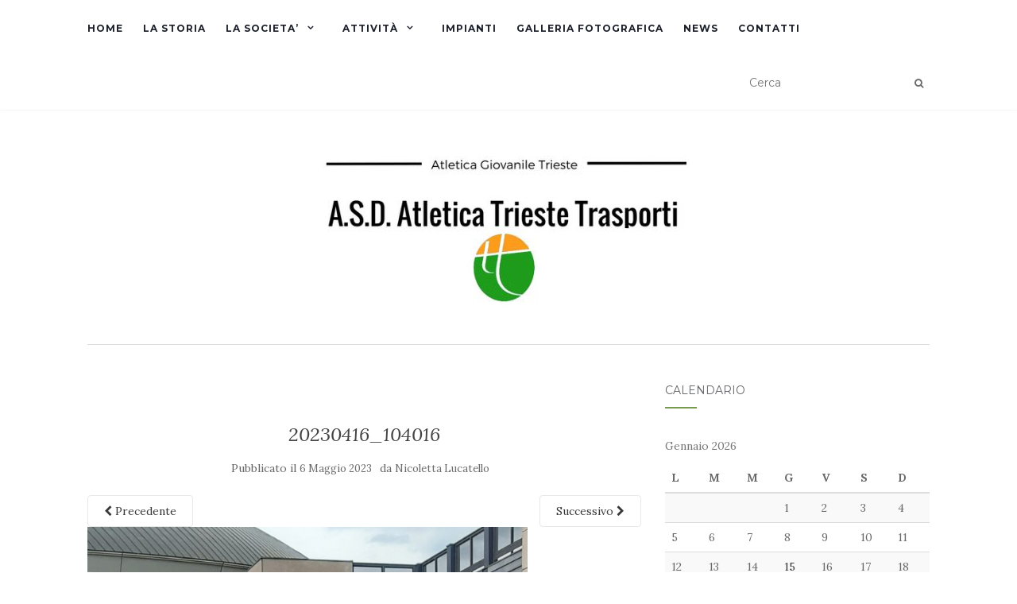

--- FILE ---
content_type: text/html; charset=UTF-8
request_url: http://www.atleticatriestetrasporti.it/galleria-fotografica/20230416_104016-2/
body_size: 11904
content:
<!doctype html>
	<!--[if !IE]>
	<html class="no-js non-ie" lang="it-IT"> <![endif]-->
	<!--[if IE 7 ]>
	<html class="no-js ie7" lang="it-IT"> <![endif]-->
	<!--[if IE 8 ]>
	<html class="no-js ie8" lang="it-IT"> <![endif]-->
	<!--[if IE 9 ]>
	<html class="no-js ie9" lang="it-IT"> <![endif]-->
	<!--[if gt IE 9]><!-->
<html class="no-js" lang="it-IT"> <!--<![endif]-->
<head>
<meta charset="UTF-8">
<meta name="viewport" content="width=device-width, initial-scale=1">
<link rel="profile" href="http://gmpg.org/xfn/11">
<link rel="pingback" href="http://www.atleticatriestetrasporti.it/xmlrpc.php">

<meta name='robots' content='index, follow, max-image-preview:large, max-snippet:-1, max-video-preview:-1' />

	<!-- This site is optimized with the Yoast SEO plugin v26.6 - https://yoast.com/wordpress/plugins/seo/ -->
	<title>20230416_104016 - A.S.D. Atletica Trieste Trasporti</title>
	<link rel="canonical" href="http://www.atleticatriestetrasporti.it/galleria-fotografica/20230416_104016-2/" />
	<meta property="og:locale" content="it_IT" />
	<meta property="og:type" content="article" />
	<meta property="og:title" content="20230416_104016 - A.S.D. Atletica Trieste Trasporti" />
	<meta property="og:url" content="http://www.atleticatriestetrasporti.it/galleria-fotografica/20230416_104016-2/" />
	<meta property="og:site_name" content="A.S.D. Atletica Trieste Trasporti" />
	<meta property="og:image" content="http://www.atleticatriestetrasporti.it/galleria-fotografica/20230416_104016-2" />
	<meta property="og:image:width" content="1182" />
	<meta property="og:image:height" content="2560" />
	<meta property="og:image:type" content="image/jpeg" />
	<meta name="twitter:card" content="summary_large_image" />
	<script type="application/ld+json" class="yoast-schema-graph">{"@context":"https://schema.org","@graph":[{"@type":"WebPage","@id":"http://www.atleticatriestetrasporti.it/galleria-fotografica/20230416_104016-2/","url":"http://www.atleticatriestetrasporti.it/galleria-fotografica/20230416_104016-2/","name":"20230416_104016 - A.S.D. Atletica Trieste Trasporti","isPartOf":{"@id":"http://www.atleticatriestetrasporti.it/#website"},"primaryImageOfPage":{"@id":"http://www.atleticatriestetrasporti.it/galleria-fotografica/20230416_104016-2/#primaryimage"},"image":{"@id":"http://www.atleticatriestetrasporti.it/galleria-fotografica/20230416_104016-2/#primaryimage"},"thumbnailUrl":"http://www.atleticatriestetrasporti.it/wp-content/uploads/2023/05/20230416_104016-1-scaled.jpg","datePublished":"2023-05-06T20:57:10+00:00","breadcrumb":{"@id":"http://www.atleticatriestetrasporti.it/galleria-fotografica/20230416_104016-2/#breadcrumb"},"inLanguage":"it-IT","potentialAction":[{"@type":"ReadAction","target":["http://www.atleticatriestetrasporti.it/galleria-fotografica/20230416_104016-2/"]}]},{"@type":"ImageObject","inLanguage":"it-IT","@id":"http://www.atleticatriestetrasporti.it/galleria-fotografica/20230416_104016-2/#primaryimage","url":"http://www.atleticatriestetrasporti.it/wp-content/uploads/2023/05/20230416_104016-1-scaled.jpg","contentUrl":"http://www.atleticatriestetrasporti.it/wp-content/uploads/2023/05/20230416_104016-1-scaled.jpg","width":1182,"height":2560},{"@type":"BreadcrumbList","@id":"http://www.atleticatriestetrasporti.it/galleria-fotografica/20230416_104016-2/#breadcrumb","itemListElement":[{"@type":"ListItem","position":1,"name":"Home","item":"http://www.atleticatriestetrasporti.it/"},{"@type":"ListItem","position":2,"name":"Galleria Fotografica","item":"https://www.atleticatriestetrasporti.it/galleria-fotografica/"},{"@type":"ListItem","position":3,"name":"20230416_104016"}]},{"@type":"WebSite","@id":"http://www.atleticatriestetrasporti.it/#website","url":"http://www.atleticatriestetrasporti.it/","name":"A.S.D. Atletica Trieste Trasporti","description":"Atletica Giovanile Trieste","publisher":{"@id":"http://www.atleticatriestetrasporti.it/#organization"},"potentialAction":[{"@type":"SearchAction","target":{"@type":"EntryPoint","urlTemplate":"http://www.atleticatriestetrasporti.it/?s={search_term_string}"},"query-input":{"@type":"PropertyValueSpecification","valueRequired":true,"valueName":"search_term_string"}}],"inLanguage":"it-IT"},{"@type":"Organization","@id":"http://www.atleticatriestetrasporti.it/#organization","name":"Atletica Trieste Trasporti","url":"http://www.atleticatriestetrasporti.it/","logo":{"@type":"ImageObject","inLanguage":"it-IT","@id":"http://www.atleticatriestetrasporti.it/#/schema/logo/image/","url":"http://www.atleticatriestetrasporti.it/wp-content/uploads/2017/08/cropped-logo8-1.jpg","contentUrl":"http://www.atleticatriestetrasporti.it/wp-content/uploads/2017/08/cropped-logo8-1.jpg","width":504,"height":200,"caption":"Atletica Trieste Trasporti"},"image":{"@id":"http://www.atleticatriestetrasporti.it/#/schema/logo/image/"}}]}</script>
	<!-- / Yoast SEO plugin. -->


<link rel='dns-prefetch' href='//cdn.jsdelivr.net' />
<link rel='dns-prefetch' href='//fonts.googleapis.com' />
<link rel="alternate" type="application/rss+xml" title="A.S.D. Atletica Trieste Trasporti &raquo; Feed" href="http://www.atleticatriestetrasporti.it/feed/" />
<link rel="alternate" type="application/rss+xml" title="A.S.D. Atletica Trieste Trasporti &raquo; Feed dei commenti" href="http://www.atleticatriestetrasporti.it/comments/feed/" />
<link rel="alternate" type="application/rss+xml" title="A.S.D. Atletica Trieste Trasporti &raquo; 20230416_104016 Feed dei commenti" href="http://www.atleticatriestetrasporti.it/galleria-fotografica/20230416_104016-2/feed/" />
<link rel="alternate" title="oEmbed (JSON)" type="application/json+oembed" href="http://www.atleticatriestetrasporti.it/wp-json/oembed/1.0/embed?url=http%3A%2F%2Fwww.atleticatriestetrasporti.it%2Fgalleria-fotografica%2F20230416_104016-2%2F" />
<link rel="alternate" title="oEmbed (XML)" type="text/xml+oembed" href="http://www.atleticatriestetrasporti.it/wp-json/oembed/1.0/embed?url=http%3A%2F%2Fwww.atleticatriestetrasporti.it%2Fgalleria-fotografica%2F20230416_104016-2%2F&#038;format=xml" />
<style id='wp-img-auto-sizes-contain-inline-css' type='text/css'>
img:is([sizes=auto i],[sizes^="auto," i]){contain-intrinsic-size:3000px 1500px}
/*# sourceURL=wp-img-auto-sizes-contain-inline-css */
</style>
<style id='wp-emoji-styles-inline-css' type='text/css'>

	img.wp-smiley, img.emoji {
		display: inline !important;
		border: none !important;
		box-shadow: none !important;
		height: 1em !important;
		width: 1em !important;
		margin: 0 0.07em !important;
		vertical-align: -0.1em !important;
		background: none !important;
		padding: 0 !important;
	}
/*# sourceURL=wp-emoji-styles-inline-css */
</style>
<style id='wp-block-library-inline-css' type='text/css'>
:root{--wp-block-synced-color:#7a00df;--wp-block-synced-color--rgb:122,0,223;--wp-bound-block-color:var(--wp-block-synced-color);--wp-editor-canvas-background:#ddd;--wp-admin-theme-color:#007cba;--wp-admin-theme-color--rgb:0,124,186;--wp-admin-theme-color-darker-10:#006ba1;--wp-admin-theme-color-darker-10--rgb:0,107,160.5;--wp-admin-theme-color-darker-20:#005a87;--wp-admin-theme-color-darker-20--rgb:0,90,135;--wp-admin-border-width-focus:2px}@media (min-resolution:192dpi){:root{--wp-admin-border-width-focus:1.5px}}.wp-element-button{cursor:pointer}:root .has-very-light-gray-background-color{background-color:#eee}:root .has-very-dark-gray-background-color{background-color:#313131}:root .has-very-light-gray-color{color:#eee}:root .has-very-dark-gray-color{color:#313131}:root .has-vivid-green-cyan-to-vivid-cyan-blue-gradient-background{background:linear-gradient(135deg,#00d084,#0693e3)}:root .has-purple-crush-gradient-background{background:linear-gradient(135deg,#34e2e4,#4721fb 50%,#ab1dfe)}:root .has-hazy-dawn-gradient-background{background:linear-gradient(135deg,#faaca8,#dad0ec)}:root .has-subdued-olive-gradient-background{background:linear-gradient(135deg,#fafae1,#67a671)}:root .has-atomic-cream-gradient-background{background:linear-gradient(135deg,#fdd79a,#004a59)}:root .has-nightshade-gradient-background{background:linear-gradient(135deg,#330968,#31cdcf)}:root .has-midnight-gradient-background{background:linear-gradient(135deg,#020381,#2874fc)}:root{--wp--preset--font-size--normal:16px;--wp--preset--font-size--huge:42px}.has-regular-font-size{font-size:1em}.has-larger-font-size{font-size:2.625em}.has-normal-font-size{font-size:var(--wp--preset--font-size--normal)}.has-huge-font-size{font-size:var(--wp--preset--font-size--huge)}.has-text-align-center{text-align:center}.has-text-align-left{text-align:left}.has-text-align-right{text-align:right}.has-fit-text{white-space:nowrap!important}#end-resizable-editor-section{display:none}.aligncenter{clear:both}.items-justified-left{justify-content:flex-start}.items-justified-center{justify-content:center}.items-justified-right{justify-content:flex-end}.items-justified-space-between{justify-content:space-between}.screen-reader-text{border:0;clip-path:inset(50%);height:1px;margin:-1px;overflow:hidden;padding:0;position:absolute;width:1px;word-wrap:normal!important}.screen-reader-text:focus{background-color:#ddd;clip-path:none;color:#444;display:block;font-size:1em;height:auto;left:5px;line-height:normal;padding:15px 23px 14px;text-decoration:none;top:5px;width:auto;z-index:100000}html :where(.has-border-color){border-style:solid}html :where([style*=border-top-color]){border-top-style:solid}html :where([style*=border-right-color]){border-right-style:solid}html :where([style*=border-bottom-color]){border-bottom-style:solid}html :where([style*=border-left-color]){border-left-style:solid}html :where([style*=border-width]){border-style:solid}html :where([style*=border-top-width]){border-top-style:solid}html :where([style*=border-right-width]){border-right-style:solid}html :where([style*=border-bottom-width]){border-bottom-style:solid}html :where([style*=border-left-width]){border-left-style:solid}html :where(img[class*=wp-image-]){height:auto;max-width:100%}:where(figure){margin:0 0 1em}html :where(.is-position-sticky){--wp-admin--admin-bar--position-offset:var(--wp-admin--admin-bar--height,0px)}@media screen and (max-width:600px){html :where(.is-position-sticky){--wp-admin--admin-bar--position-offset:0px}}

/*# sourceURL=wp-block-library-inline-css */
</style><style id='global-styles-inline-css' type='text/css'>
:root{--wp--preset--aspect-ratio--square: 1;--wp--preset--aspect-ratio--4-3: 4/3;--wp--preset--aspect-ratio--3-4: 3/4;--wp--preset--aspect-ratio--3-2: 3/2;--wp--preset--aspect-ratio--2-3: 2/3;--wp--preset--aspect-ratio--16-9: 16/9;--wp--preset--aspect-ratio--9-16: 9/16;--wp--preset--color--black: #000000;--wp--preset--color--cyan-bluish-gray: #abb8c3;--wp--preset--color--white: #ffffff;--wp--preset--color--pale-pink: #f78da7;--wp--preset--color--vivid-red: #cf2e2e;--wp--preset--color--luminous-vivid-orange: #ff6900;--wp--preset--color--luminous-vivid-amber: #fcb900;--wp--preset--color--light-green-cyan: #7bdcb5;--wp--preset--color--vivid-green-cyan: #00d084;--wp--preset--color--pale-cyan-blue: #8ed1fc;--wp--preset--color--vivid-cyan-blue: #0693e3;--wp--preset--color--vivid-purple: #9b51e0;--wp--preset--gradient--vivid-cyan-blue-to-vivid-purple: linear-gradient(135deg,rgb(6,147,227) 0%,rgb(155,81,224) 100%);--wp--preset--gradient--light-green-cyan-to-vivid-green-cyan: linear-gradient(135deg,rgb(122,220,180) 0%,rgb(0,208,130) 100%);--wp--preset--gradient--luminous-vivid-amber-to-luminous-vivid-orange: linear-gradient(135deg,rgb(252,185,0) 0%,rgb(255,105,0) 100%);--wp--preset--gradient--luminous-vivid-orange-to-vivid-red: linear-gradient(135deg,rgb(255,105,0) 0%,rgb(207,46,46) 100%);--wp--preset--gradient--very-light-gray-to-cyan-bluish-gray: linear-gradient(135deg,rgb(238,238,238) 0%,rgb(169,184,195) 100%);--wp--preset--gradient--cool-to-warm-spectrum: linear-gradient(135deg,rgb(74,234,220) 0%,rgb(151,120,209) 20%,rgb(207,42,186) 40%,rgb(238,44,130) 60%,rgb(251,105,98) 80%,rgb(254,248,76) 100%);--wp--preset--gradient--blush-light-purple: linear-gradient(135deg,rgb(255,206,236) 0%,rgb(152,150,240) 100%);--wp--preset--gradient--blush-bordeaux: linear-gradient(135deg,rgb(254,205,165) 0%,rgb(254,45,45) 50%,rgb(107,0,62) 100%);--wp--preset--gradient--luminous-dusk: linear-gradient(135deg,rgb(255,203,112) 0%,rgb(199,81,192) 50%,rgb(65,88,208) 100%);--wp--preset--gradient--pale-ocean: linear-gradient(135deg,rgb(255,245,203) 0%,rgb(182,227,212) 50%,rgb(51,167,181) 100%);--wp--preset--gradient--electric-grass: linear-gradient(135deg,rgb(202,248,128) 0%,rgb(113,206,126) 100%);--wp--preset--gradient--midnight: linear-gradient(135deg,rgb(2,3,129) 0%,rgb(40,116,252) 100%);--wp--preset--font-size--small: 13px;--wp--preset--font-size--medium: 20px;--wp--preset--font-size--large: 36px;--wp--preset--font-size--x-large: 42px;--wp--preset--spacing--20: 0.44rem;--wp--preset--spacing--30: 0.67rem;--wp--preset--spacing--40: 1rem;--wp--preset--spacing--50: 1.5rem;--wp--preset--spacing--60: 2.25rem;--wp--preset--spacing--70: 3.38rem;--wp--preset--spacing--80: 5.06rem;--wp--preset--shadow--natural: 6px 6px 9px rgba(0, 0, 0, 0.2);--wp--preset--shadow--deep: 12px 12px 50px rgba(0, 0, 0, 0.4);--wp--preset--shadow--sharp: 6px 6px 0px rgba(0, 0, 0, 0.2);--wp--preset--shadow--outlined: 6px 6px 0px -3px rgb(255, 255, 255), 6px 6px rgb(0, 0, 0);--wp--preset--shadow--crisp: 6px 6px 0px rgb(0, 0, 0);}:where(.is-layout-flex){gap: 0.5em;}:where(.is-layout-grid){gap: 0.5em;}body .is-layout-flex{display: flex;}.is-layout-flex{flex-wrap: wrap;align-items: center;}.is-layout-flex > :is(*, div){margin: 0;}body .is-layout-grid{display: grid;}.is-layout-grid > :is(*, div){margin: 0;}:where(.wp-block-columns.is-layout-flex){gap: 2em;}:where(.wp-block-columns.is-layout-grid){gap: 2em;}:where(.wp-block-post-template.is-layout-flex){gap: 1.25em;}:where(.wp-block-post-template.is-layout-grid){gap: 1.25em;}.has-black-color{color: var(--wp--preset--color--black) !important;}.has-cyan-bluish-gray-color{color: var(--wp--preset--color--cyan-bluish-gray) !important;}.has-white-color{color: var(--wp--preset--color--white) !important;}.has-pale-pink-color{color: var(--wp--preset--color--pale-pink) !important;}.has-vivid-red-color{color: var(--wp--preset--color--vivid-red) !important;}.has-luminous-vivid-orange-color{color: var(--wp--preset--color--luminous-vivid-orange) !important;}.has-luminous-vivid-amber-color{color: var(--wp--preset--color--luminous-vivid-amber) !important;}.has-light-green-cyan-color{color: var(--wp--preset--color--light-green-cyan) !important;}.has-vivid-green-cyan-color{color: var(--wp--preset--color--vivid-green-cyan) !important;}.has-pale-cyan-blue-color{color: var(--wp--preset--color--pale-cyan-blue) !important;}.has-vivid-cyan-blue-color{color: var(--wp--preset--color--vivid-cyan-blue) !important;}.has-vivid-purple-color{color: var(--wp--preset--color--vivid-purple) !important;}.has-black-background-color{background-color: var(--wp--preset--color--black) !important;}.has-cyan-bluish-gray-background-color{background-color: var(--wp--preset--color--cyan-bluish-gray) !important;}.has-white-background-color{background-color: var(--wp--preset--color--white) !important;}.has-pale-pink-background-color{background-color: var(--wp--preset--color--pale-pink) !important;}.has-vivid-red-background-color{background-color: var(--wp--preset--color--vivid-red) !important;}.has-luminous-vivid-orange-background-color{background-color: var(--wp--preset--color--luminous-vivid-orange) !important;}.has-luminous-vivid-amber-background-color{background-color: var(--wp--preset--color--luminous-vivid-amber) !important;}.has-light-green-cyan-background-color{background-color: var(--wp--preset--color--light-green-cyan) !important;}.has-vivid-green-cyan-background-color{background-color: var(--wp--preset--color--vivid-green-cyan) !important;}.has-pale-cyan-blue-background-color{background-color: var(--wp--preset--color--pale-cyan-blue) !important;}.has-vivid-cyan-blue-background-color{background-color: var(--wp--preset--color--vivid-cyan-blue) !important;}.has-vivid-purple-background-color{background-color: var(--wp--preset--color--vivid-purple) !important;}.has-black-border-color{border-color: var(--wp--preset--color--black) !important;}.has-cyan-bluish-gray-border-color{border-color: var(--wp--preset--color--cyan-bluish-gray) !important;}.has-white-border-color{border-color: var(--wp--preset--color--white) !important;}.has-pale-pink-border-color{border-color: var(--wp--preset--color--pale-pink) !important;}.has-vivid-red-border-color{border-color: var(--wp--preset--color--vivid-red) !important;}.has-luminous-vivid-orange-border-color{border-color: var(--wp--preset--color--luminous-vivid-orange) !important;}.has-luminous-vivid-amber-border-color{border-color: var(--wp--preset--color--luminous-vivid-amber) !important;}.has-light-green-cyan-border-color{border-color: var(--wp--preset--color--light-green-cyan) !important;}.has-vivid-green-cyan-border-color{border-color: var(--wp--preset--color--vivid-green-cyan) !important;}.has-pale-cyan-blue-border-color{border-color: var(--wp--preset--color--pale-cyan-blue) !important;}.has-vivid-cyan-blue-border-color{border-color: var(--wp--preset--color--vivid-cyan-blue) !important;}.has-vivid-purple-border-color{border-color: var(--wp--preset--color--vivid-purple) !important;}.has-vivid-cyan-blue-to-vivid-purple-gradient-background{background: var(--wp--preset--gradient--vivid-cyan-blue-to-vivid-purple) !important;}.has-light-green-cyan-to-vivid-green-cyan-gradient-background{background: var(--wp--preset--gradient--light-green-cyan-to-vivid-green-cyan) !important;}.has-luminous-vivid-amber-to-luminous-vivid-orange-gradient-background{background: var(--wp--preset--gradient--luminous-vivid-amber-to-luminous-vivid-orange) !important;}.has-luminous-vivid-orange-to-vivid-red-gradient-background{background: var(--wp--preset--gradient--luminous-vivid-orange-to-vivid-red) !important;}.has-very-light-gray-to-cyan-bluish-gray-gradient-background{background: var(--wp--preset--gradient--very-light-gray-to-cyan-bluish-gray) !important;}.has-cool-to-warm-spectrum-gradient-background{background: var(--wp--preset--gradient--cool-to-warm-spectrum) !important;}.has-blush-light-purple-gradient-background{background: var(--wp--preset--gradient--blush-light-purple) !important;}.has-blush-bordeaux-gradient-background{background: var(--wp--preset--gradient--blush-bordeaux) !important;}.has-luminous-dusk-gradient-background{background: var(--wp--preset--gradient--luminous-dusk) !important;}.has-pale-ocean-gradient-background{background: var(--wp--preset--gradient--pale-ocean) !important;}.has-electric-grass-gradient-background{background: var(--wp--preset--gradient--electric-grass) !important;}.has-midnight-gradient-background{background: var(--wp--preset--gradient--midnight) !important;}.has-small-font-size{font-size: var(--wp--preset--font-size--small) !important;}.has-medium-font-size{font-size: var(--wp--preset--font-size--medium) !important;}.has-large-font-size{font-size: var(--wp--preset--font-size--large) !important;}.has-x-large-font-size{font-size: var(--wp--preset--font-size--x-large) !important;}
/*# sourceURL=global-styles-inline-css */
</style>

<style id='classic-theme-styles-inline-css' type='text/css'>
/*! This file is auto-generated */
.wp-block-button__link{color:#fff;background-color:#32373c;border-radius:9999px;box-shadow:none;text-decoration:none;padding:calc(.667em + 2px) calc(1.333em + 2px);font-size:1.125em}.wp-block-file__button{background:#32373c;color:#fff;text-decoration:none}
/*# sourceURL=/wp-includes/css/classic-themes.min.css */
</style>
<link rel='stylesheet' id='activello-bootstrap-css' href='http://www.atleticatriestetrasporti.it/wp-content/themes/activello/assets/css/bootstrap.min.css?ver=6.9' type='text/css' media='all' />
<link rel='stylesheet' id='activello-icons-css' href='http://www.atleticatriestetrasporti.it/wp-content/themes/activello/assets/css/font-awesome.min.css?ver=6.9' type='text/css' media='all' />
<link rel='stylesheet' id='activello-fonts-css' href='//fonts.googleapis.com/css?family=Lora%3A400%2C400italic%2C700%2C700italic%7CMontserrat%3A400%2C700%7CMaven+Pro%3A400%2C700&#038;ver=6.9' type='text/css' media='all' />
<link rel='stylesheet' id='activello-style-css' href='http://www.atleticatriestetrasporti.it/wp-content/themes/activello/style.css?ver=6.9' type='text/css' media='all' />
<script type="text/javascript" src="http://www.atleticatriestetrasporti.it/wp-includes/js/jquery/jquery.min.js?ver=3.7.1" id="jquery-core-js"></script>
<script type="text/javascript" src="http://www.atleticatriestetrasporti.it/wp-includes/js/jquery/jquery-migrate.min.js?ver=3.4.1" id="jquery-migrate-js"></script>
<script type="text/javascript" src="http://www.atleticatriestetrasporti.it/wp-content/themes/activello/assets/js/vendor/modernizr.min.js?ver=6.9" id="activello-modernizr-js"></script>
<script type="text/javascript" src="http://www.atleticatriestetrasporti.it/wp-content/themes/activello/assets/js/vendor/bootstrap.min.js?ver=6.9" id="activello-bootstrapjs-js"></script>
<script type="text/javascript" src="http://www.atleticatriestetrasporti.it/wp-content/themes/activello/assets/js/functions.min.js?ver=6.9" id="activello-functions-js"></script>
<link rel="https://api.w.org/" href="http://www.atleticatriestetrasporti.it/wp-json/" /><link rel="alternate" title="JSON" type="application/json" href="http://www.atleticatriestetrasporti.it/wp-json/wp/v2/media/890" /><link rel="EditURI" type="application/rsd+xml" title="RSD" href="http://www.atleticatriestetrasporti.it/xmlrpc.php?rsd" />
<meta name="generator" content="WordPress 6.9" />
<link rel='shortlink' href='http://www.atleticatriestetrasporti.it/?p=890' />
<!-- Analytics by WP Statistics - https://wp-statistics.com -->
<style type="text/css">a:hover, a:focus, article.post .post-categories a:hover, article.post .post-categories a:focus, .entry-title a:hover, .entry-title a:focus, .entry-meta a:hover, .entry-meta a:focus, .entry-footer a:hover, .entry-footer a:focus, .read-more a:hover, .read-more a:focus, .social-icons a:hover, .social-icons a:focus, .flex-caption .post-categories a:hover, .flex-caption .post-categories a:focus, .flex-caption .read-more a:hover, .flex-caption .read-more a:focus, .flex-caption h2:hover, .flex-caption h2:focus-within, .comment-meta.commentmetadata a:hover, .comment-meta.commentmetadata a:focus, .post-inner-content .cat-item a:hover, .post-inner-content .cat-item a:focus, .navbar-default .navbar-nav > .active > a, .navbar-default .navbar-nav > .active > a:hover, .navbar-default .navbar-nav > .active > a:focus, .navbar-default .navbar-nav > li > a:hover, .navbar-default .navbar-nav > li > a:focus, .navbar-default .navbar-nav > .open > a, .navbar-default .navbar-nav > .open > a:hover, blockquote:before, .navbar-default .navbar-nav > .open > a:focus, .cat-title a, .single .entry-content a, .site-info a:hover, .site-info a:focus {color:#769b4f}article.post .post-categories:after, .post-inner-content .cat-item:after, #secondary .widget-title:after, .dropdown-menu>.active>a, .dropdown-menu>.active>a:hover, .dropdown-menu>.active>a:focus {background:#769b4f}.label-default[href]:hover, .label-default[href]:focus, .btn-default:hover, .btn-default:focus, .btn-default:active, .btn-default.active, #image-navigation .nav-previous a:hover, #image-navigation .nav-previous a:focus, #image-navigation .nav-next a:hover, #image-navigation .nav-next a:focus, .woocommerce #respond input#submit:hover, .woocommerce #respond input#submit:focus, .woocommerce a.button:hover, .woocommerce a.button:focus, .woocommerce button.button:hover, .woocommerce button.button:focus, .woocommerce input.button:hover, .woocommerce input.button:focus, .woocommerce #respond input#submit.alt:hover, .woocommerce #respond input#submit.alt:focus, .woocommerce a.button.alt:hover, .woocommerce a.button.alt:focus, .woocommerce button.button.alt:hover, .woocommerce button.button.alt:focus, .woocommerce input.button.alt:hover, .woocommerce input.button.alt:focus, .input-group-btn:last-child>.btn:hover, .input-group-btn:last-child>.btn:focus, .scroll-to-top:hover, .scroll-to-top:focus, button, html input[type=button]:hover, html input[type=button]:focus, input[type=reset]:hover, input[type=reset]:focus, .comment-list li .comment-body:after, .page-links a:hover span, .page-links a:focus span, .page-links span, input[type=submit]:hover, input[type=submit]:focus, .comment-form #submit:hover, .comment-form #submit:focus, .tagcloud a:hover, .tagcloud a:focus, .single .entry-content a:hover, .single .entry-content a:focus, .navbar-default .navbar-nav .open .dropdown-menu > li > a:hover, .dropdown-menu> li> a:hover, .dropdown-menu> li> a:focus, .navbar-default .navbar-nav .open .dropdown-menu > li > a:focus {background-color:#769b4f; }input[type="text"]:focus, input[type="email"]:focus, input[type="tel"]:focus, input[type="url"]:focus, input[type="password"]:focus, input[type="search"]:focus, textarea:focus { outline-color: #769b4f; }#social a:hover, #social a:focus, .header-search-icon:hover, .header-search-icon:focus  { color:#769b4f}</style>	<style type="text/css">
		#social li{
			display: inline-block;
		}
		#social li,
		#social ul {
			border: 0!important;
			list-style: none;
			padding-left: 0;
			text-align: center;
		}
		#social li a[href*="twitter.com"] .fa:before,
		.fa-twitter:before {
			content: "\f099"
		}
		#social li a[href*="facebook.com"] .fa:before,
		.fa-facebook-f:before,
		.fa-facebook:before {
			content: "\f09a"
		}
		#social li a[href*="github.com"] .fa:before,
		.fa-github:before {
			content: "\f09b"
		}
		#social li a[href*="/feed"] .fa:before,
		.fa-rss:before {
			content: "\f09e"
		}
		#social li a[href*="pinterest.com"] .fa:before,
		.fa-pinterest:before {
			content: "\f0d2"
		}
		#social li a[href*="plus.google.com"] .fa:before,
		.fa-google-plus:before {
			content: "\f0d5"
		}
		#social li a[href*="linkedin.com"] .fa:before,
		.fa-linkedin:before {
			content: "\f0e1"
		}
		#social li a[href*="youtube.com"] .fa:before,
		.fa-youtube:before {
			content: "\f167"
		}
		#social li a[href*="instagram.com"] .fa:before,
		.fa-instagram:before {
			content: "\f16d"
		}
		#social li a[href*="flickr.com"] .fa:before,
		.fa-flickr:before {
			content: "\f16e"
		}
		#social li a[href*="tumblr.com"] .fa:before,
		.fa-tumblr:before {
			content: "\f173"
		}
		#social li a[href*="dribbble.com"] .fa:before,
		.fa-dribbble:before {
			content: "\f17d"
		}
		#social li a[href*="skype.com"] .fa:before,
		.fa-skype:before {
			content: "\f17e"
		}
		#social li a[href*="foursquare.com"] .fa:before,
		.fa-foursquare:before {
			content: "\f180"
		}
		#social li a[href*="vimeo.com"] .fa:before,
		.fa-vimeo-square:before {
			content: "\f194"
		}
		#social li a[href*="weheartit.com"] .fa:before,
		.fa-heart:before {
			content: "\f004"
		}
		#social li a[href*="spotify.com"] .fa:before,
		.fa-spotify:before {
			content: "\f1bc"
		}
		#social li a[href*="soundcloud.com"] .fa:before,
		.fa-soundcloud:before {
			content: "\f1be"
		}
	</style><style type="text/css">.recentcomments a{display:inline !important;padding:0 !important;margin:0 !important;}</style><link rel="icon" href="http://www.atleticatriestetrasporti.it/wp-content/uploads/2016/08/favicon.jpg" sizes="32x32" />
<link rel="icon" href="http://www.atleticatriestetrasporti.it/wp-content/uploads/2016/08/favicon.jpg" sizes="192x192" />
<link rel="apple-touch-icon" href="http://www.atleticatriestetrasporti.it/wp-content/uploads/2016/08/favicon.jpg" />
<meta name="msapplication-TileImage" content="http://www.atleticatriestetrasporti.it/wp-content/uploads/2016/08/favicon.jpg" />

</head>

<body class="attachment wp-singular attachment-template-default attachmentid-890 attachment-jpeg wp-custom-logo wp-theme-activello group-blog has-sidebar-right">
<div id="page" class="hfeed site">

	<header id="masthead" class="site-header" role="banner">
		<nav class="navbar navbar-default" role="navigation">
			<div class="container">
				<div class="row">
					<div class="site-navigation-inner col-sm-12">
						<div class="navbar-header">
							<button type="button" class="btn navbar-toggle" data-toggle="collapse" data-target=".navbar-ex1-collapse">
								<span class="sr-only">Toggle navigation</span>
								<span class="icon-bar"></span>
								<span class="icon-bar"></span>
								<span class="icon-bar"></span>
							</button>
						</div>
						<div class="collapse navbar-collapse navbar-ex1-collapse"><ul id="menu-menu_base" class="nav navbar-nav"><li id="menu-item-115" class="menu-item menu-item-type-custom menu-item-object-custom menu-item-home menu-item-115"><a title="Home" href="http://www.atleticatriestetrasporti.it/">Home</a></li>
<li id="menu-item-120" class="menu-item menu-item-type-post_type menu-item-object-page menu-item-120"><a title="La Storia" href="http://www.atleticatriestetrasporti.it/la-storia/">La Storia</a></li>
<li id="menu-item-119" class="menu-item menu-item-type-post_type menu-item-object-page menu-item-has-children menu-item-119"><a title="La Societa&#8217;" href="http://www.atleticatriestetrasporti.it/la-societa/">La Societa&#8217; </a><span class="activello-dropdown"></span>
<ul role="menu" class=" dropdown-menu">
	<li id="menu-item-129" class="menu-item menu-item-type-post_type menu-item-object-page menu-item-129"><a title="Consiglio Direttivo" href="http://www.atleticatriestetrasporti.it/consiglio-direttivo/">Consiglio Direttivo</a></li>
	<li id="menu-item-131" class="menu-item menu-item-type-post_type menu-item-object-page menu-item-131"><a title="Settore Tecnico" href="http://www.atleticatriestetrasporti.it/settore-tecnico/">Settore Tecnico</a></li>
	<li id="menu-item-1039" class="menu-item menu-item-type-post_type menu-item-object-page menu-item-1039"><a title="Trasparenza" href="http://www.atleticatriestetrasporti.it/trasparenza/">Trasparenza</a></li>
</ul>
</li>
<li id="menu-item-116" class="menu-item menu-item-type-post_type menu-item-object-page menu-item-has-children menu-item-116"><a title="Attività" href="http://www.atleticatriestetrasporti.it/attivita/">Attività </a><span class="activello-dropdown"></span>
<ul role="menu" class=" dropdown-menu">
	<li id="menu-item-141" class="menu-item menu-item-type-post_type menu-item-object-page menu-item-141"><a title="Settore Giovanile – Orari" href="http://www.atleticatriestetrasporti.it/settore-giovanile/">Settore Giovanile – Orari</a></li>
	<li id="menu-item-140" class="menu-item menu-item-type-post_type menu-item-object-page menu-item-140"><a title="Gare, Eventi e Calendario" href="http://www.atleticatriestetrasporti.it/gare-ed-eventi/">Gare, Eventi e Calendario</a></li>
	<li id="menu-item-146" class="menu-item menu-item-type-post_type menu-item-object-page menu-item-146"><a title="Record società" href="http://www.atleticatriestetrasporti.it/record-societa/">Record società</a></li>
</ul>
</li>
<li id="menu-item-118" class="menu-item menu-item-type-post_type menu-item-object-page menu-item-118"><a title="Impianti" href="http://www.atleticatriestetrasporti.it/impianti/">Impianti</a></li>
<li id="menu-item-182" class="menu-item menu-item-type-post_type menu-item-object-page menu-item-182"><a title="Galleria Fotografica" href="http://www.atleticatriestetrasporti.it/galleria-fotografica/">Galleria Fotografica</a></li>
<li id="menu-item-430" class="menu-item menu-item-type-taxonomy menu-item-object-category menu-item-430"><a title="News" href="http://www.atleticatriestetrasporti.it/category/news/">News</a></li>
<li id="menu-item-117" class="menu-item menu-item-type-post_type menu-item-object-page menu-item-117"><a title="Contatti" href="http://www.atleticatriestetrasporti.it/contatti/">Contatti</a></li>
</ul></div>
						<div class="nav-search"><form action="http://www.atleticatriestetrasporti.it/" method="get"><input type="text" name="s" value="" placeholder="Cerca"><button type="submit" class="header-search-icon" name="submit" id="searchsubmit" value="Cerca"><i class="fa fa-search"></i></button></form>							
						</div>
					</div>
				</div>
			</div>
		</nav><!-- .site-navigation -->

		
		<div class="container">
			<div id="logo">
				<span class="site-name">
									<a href="http://www.atleticatriestetrasporti.it/" class="custom-logo-link" rel="home"><img width="504" height="200" src="http://www.atleticatriestetrasporti.it/wp-content/uploads/2017/08/cropped-logo8-1.jpg" class="custom-logo" alt="A.S.D. Atletica Trieste Trasporti" decoding="async" fetchpriority="high" srcset="http://www.atleticatriestetrasporti.it/wp-content/uploads/2017/08/cropped-logo8-1.jpg 504w, http://www.atleticatriestetrasporti.it/wp-content/uploads/2017/08/cropped-logo8-1-300x119.jpg 300w" sizes="(max-width: 504px) 100vw, 504px" /></a>
									</span><!-- end of .site-name -->

							</div><!-- end of #logo -->

						<div id="line"></div>
					</div>

	</header><!-- #masthead -->


	<div id="content" class="site-content">

		<div class="top-section">
					</div>

		<div class="container main-content-area">

									
			<div class="row">
				<div class="main-content-inner col-sm-12 col-md-8 ">

							<div class="post-inner-content">
					<article id="post-890" class="post-890 attachment type-attachment status-inherit hentry">
						<header class="entry-header">
							<h1 class="entry-title">20230416_104016</h1>

							<div class="entry-meta">
								<span class="posted-on">Pubblicato il <a href="http://www.atleticatriestetrasporti.it/galleria-fotografica/20230416_104016-2/" rel="bookmark"><time class="entry-date published" datetime="2023-05-06T22:57:10+02:00">6 Maggio 2023</time></a></span>da <span class="author vcard"><a class="url fn n" href="http://www.atleticatriestetrasporti.it/author/nicoletta/">Nicoletta Lucatello</a></span>							</div><!-- .entry-meta -->

							<nav role="navigation" id="image-navigation" class="navigation-image nav-links">
								<div class="nav-previous"><a href='http://www.atleticatriestetrasporti.it/galleria-fotografica/20230416_103949-2/'><i class="fa fa-chevron-left"></i> Precedente</a></div>
								<div class="nav-next"><a href='http://www.atleticatriestetrasporti.it/galleria-fotografica/20230416_104358-2/'>Successivo <i class="fa fa-chevron-right"></i></a></div>
							</nav><!-- #image-navigation -->
						</header><!-- .entry-header -->

						<div class="entry-content">

							<div class="entry-attachment">
								<div class="attachment">
									
									<a href="http://www.atleticatriestetrasporti.it/galleria-fotografica/20230416_104358-2/" title="20230416_104016" rel="attachment"><img width="554" height="1200" src="http://www.atleticatriestetrasporti.it/wp-content/uploads/2023/05/20230416_104016-1-scaled.jpg" class="attachment-1200x1200 size-1200x1200" alt="" decoding="async" srcset="http://www.atleticatriestetrasporti.it/wp-content/uploads/2023/05/20230416_104016-1-scaled.jpg 1182w, http://www.atleticatriestetrasporti.it/wp-content/uploads/2023/05/20230416_104016-1-139x300.jpg 139w, http://www.atleticatriestetrasporti.it/wp-content/uploads/2023/05/20230416_104016-1-473x1024.jpg 473w, http://www.atleticatriestetrasporti.it/wp-content/uploads/2023/05/20230416_104016-1-768x1663.jpg 768w, http://www.atleticatriestetrasporti.it/wp-content/uploads/2023/05/20230416_104016-1-709x1536.jpg 709w, http://www.atleticatriestetrasporti.it/wp-content/uploads/2023/05/20230416_104016-1-946x2048.jpg 946w" sizes="(max-width: 554px) 100vw, 554px" /></a>
								</div><!-- .attachment -->

															</div><!-- .entry-attachment -->

														
						</div><!-- .entry-content -->

						<footer class="entry-meta">
						</footer><!-- .entry-meta -->
					</article><!-- #post-890 -->
				</div>
				
			
</div>

		            
		<div id="secondary" class="widget-area col-sm-12 col-md-4" role="complementary">
			<div class="inner">
								<aside id="calendar-2" class="widget widget_calendar"><h3 class="widget-title">Calendario</h3><div id="calendar_wrap" class="calendar_wrap"><table id="wp-calendar" class="wp-calendar-table">
	<caption>Gennaio 2026</caption>
	<thead>
	<tr>
		<th scope="col" aria-label="lunedì">L</th>
		<th scope="col" aria-label="martedì">M</th>
		<th scope="col" aria-label="mercoledì">M</th>
		<th scope="col" aria-label="giovedì">G</th>
		<th scope="col" aria-label="venerdì">V</th>
		<th scope="col" aria-label="sabato">S</th>
		<th scope="col" aria-label="domenica">D</th>
	</tr>
	</thead>
	<tbody>
	<tr>
		<td colspan="3" class="pad">&nbsp;</td><td>1</td><td>2</td><td>3</td><td>4</td>
	</tr>
	<tr>
		<td>5</td><td>6</td><td>7</td><td>8</td><td>9</td><td>10</td><td>11</td>
	</tr>
	<tr>
		<td>12</td><td>13</td><td>14</td><td><a href="http://www.atleticatriestetrasporti.it/2026/01/15/" aria-label="Articoli pubblicati in 15 January 2026">15</a></td><td>16</td><td>17</td><td>18</td>
	</tr>
	<tr>
		<td>19</td><td id="today">20</td><td>21</td><td>22</td><td>23</td><td>24</td><td>25</td>
	</tr>
	<tr>
		<td>26</td><td>27</td><td>28</td><td>29</td><td>30</td><td>31</td>
		<td class="pad" colspan="1">&nbsp;</td>
	</tr>
	</tbody>
	</table><nav aria-label="Mesi precedenti e successivi" class="wp-calendar-nav">
		<span class="wp-calendar-nav-prev"><a href="http://www.atleticatriestetrasporti.it/2025/11/">&laquo; Nov</a></span>
		<span class="pad">&nbsp;</span>
		<span class="wp-calendar-nav-next">&nbsp;</span>
	</nav></div></aside>
		<aside id="recent-posts-2" class="widget widget_recent_entries">
		<h3 class="widget-title">Articoli recenti</h3>
		<ul>
											<li>
					<a href="http://www.atleticatriestetrasporti.it/2026/01/15/1-meeting-regionale-indoor-per-la-trieste-trasporti-10-11-gennaio/">1° meeting regionale  Indoor per la Trieste Trasporti 10-11 gennaio</a>
									</li>
											<li>
					<a href="http://www.atleticatriestetrasporti.it/2025/11/25/premiazione-dellattivita-agonistica-2025-e-scambio-di-auguri/">Premiazione dell’attività agonistica 2025 e scambio di auguri</a>
									</li>
											<li>
					<a href="http://www.atleticatriestetrasporti.it/2025/11/25/meeting-di-chiusura-della-stagione-2025/">Meeting di chiusura della stagione 2025</a>
									</li>
											<li>
					<a href="http://www.atleticatriestetrasporti.it/2025/10/19/trofeo-delle-regioni-di-marcia-a-grottamare/">Trofeo delle Regioni di Marcia a Grottamare</a>
									</li>
											<li>
					<a href="http://www.atleticatriestetrasporti.it/2025/10/19/campionati-italiani-cadetti-e-viareggio/">Campionati Italiani Cadetti/e &#8211; Viareggio</a>
									</li>
					</ul>

		</aside><aside id="archives-2" class="widget widget_archive"><h3 class="widget-title">Archivi</h3>
			<ul>
					<li><a href='http://www.atleticatriestetrasporti.it/2026/01/'>Gennaio 2026</a></li>
	<li><a href='http://www.atleticatriestetrasporti.it/2025/11/'>Novembre 2025</a></li>
	<li><a href='http://www.atleticatriestetrasporti.it/2025/10/'>Ottobre 2025</a></li>
	<li><a href='http://www.atleticatriestetrasporti.it/2025/08/'>Agosto 2025</a></li>
	<li><a href='http://www.atleticatriestetrasporti.it/2024/12/'>Dicembre 2024</a></li>
	<li><a href='http://www.atleticatriestetrasporti.it/2024/09/'>Settembre 2024</a></li>
	<li><a href='http://www.atleticatriestetrasporti.it/2024/08/'>Agosto 2024</a></li>
	<li><a href='http://www.atleticatriestetrasporti.it/2024/07/'>Luglio 2024</a></li>
	<li><a href='http://www.atleticatriestetrasporti.it/2023/12/'>Dicembre 2023</a></li>
	<li><a href='http://www.atleticatriestetrasporti.it/2023/08/'>Agosto 2023</a></li>
	<li><a href='http://www.atleticatriestetrasporti.it/2023/05/'>Maggio 2023</a></li>
	<li><a href='http://www.atleticatriestetrasporti.it/2023/04/'>Aprile 2023</a></li>
	<li><a href='http://www.atleticatriestetrasporti.it/2022/09/'>Settembre 2022</a></li>
	<li><a href='http://www.atleticatriestetrasporti.it/2021/08/'>Agosto 2021</a></li>
	<li><a href='http://www.atleticatriestetrasporti.it/2021/07/'>Luglio 2021</a></li>
	<li><a href='http://www.atleticatriestetrasporti.it/2021/01/'>Gennaio 2021</a></li>
	<li><a href='http://www.atleticatriestetrasporti.it/2020/09/'>Settembre 2020</a></li>
	<li><a href='http://www.atleticatriestetrasporti.it/2020/08/'>Agosto 2020</a></li>
	<li><a href='http://www.atleticatriestetrasporti.it/2020/04/'>Aprile 2020</a></li>
	<li><a href='http://www.atleticatriestetrasporti.it/2020/03/'>Marzo 2020</a></li>
	<li><a href='http://www.atleticatriestetrasporti.it/2019/12/'>Dicembre 2019</a></li>
	<li><a href='http://www.atleticatriestetrasporti.it/2018/12/'>Dicembre 2018</a></li>
	<li><a href='http://www.atleticatriestetrasporti.it/2018/09/'>Settembre 2018</a></li>
	<li><a href='http://www.atleticatriestetrasporti.it/2018/08/'>Agosto 2018</a></li>
	<li><a href='http://www.atleticatriestetrasporti.it/2018/07/'>Luglio 2018</a></li>
	<li><a href='http://www.atleticatriestetrasporti.it/2018/04/'>Aprile 2018</a></li>
	<li><a href='http://www.atleticatriestetrasporti.it/2018/01/'>Gennaio 2018</a></li>
	<li><a href='http://www.atleticatriestetrasporti.it/2017/12/'>Dicembre 2017</a></li>
	<li><a href='http://www.atleticatriestetrasporti.it/2017/08/'>Agosto 2017</a></li>
	<li><a href='http://www.atleticatriestetrasporti.it/2017/06/'>Giugno 2017</a></li>
	<li><a href='http://www.atleticatriestetrasporti.it/2017/05/'>Maggio 2017</a></li>
	<li><a href='http://www.atleticatriestetrasporti.it/2017/04/'>Aprile 2017</a></li>
	<li><a href='http://www.atleticatriestetrasporti.it/2016/12/'>Dicembre 2016</a></li>
	<li><a href='http://www.atleticatriestetrasporti.it/2016/08/'>Agosto 2016</a></li>
			</ul>

			</aside><aside id="categories-2" class="widget widget_categories"><h3 class="widget-title">Categorie</h3>
			<ul>
					<li class="cat-item cat-item-7"><a href="http://www.atleticatriestetrasporti.it/category/gare/">Gare</a>
</li>
	<li class="cat-item cat-item-4"><a href="http://www.atleticatriestetrasporti.it/category/news/">News</a>
</li>
			</ul>

			</aside><aside id="search-2" class="widget widget_search">
<form role="search" method="get" class="form-search" action="http://www.atleticatriestetrasporti.it/">
  <div class="input-group">
	  <label class="screen-reader-text" for="s">Cerca nel blog:</label>
	<input type="text" class="form-control search-query" placeholder="Cerca&hellip;" value="" name="s" title="Cerca:" />
	<span class="input-group-btn">
	  <button type="submit" class="btn btn-default" name="submit" id="searchsubmit" value="Cerca">Cerca</button>
	</span>
  </div>
</form>
</aside><aside id="calendar-2" class="widget widget_calendar"><h3 class="widget-title">Calendario</h3><div class="calendar_wrap"><table id="wp-calendar" class="wp-calendar-table">
	<caption>Gennaio 2026</caption>
	<thead>
	<tr>
		<th scope="col" aria-label="lunedì">L</th>
		<th scope="col" aria-label="martedì">M</th>
		<th scope="col" aria-label="mercoledì">M</th>
		<th scope="col" aria-label="giovedì">G</th>
		<th scope="col" aria-label="venerdì">V</th>
		<th scope="col" aria-label="sabato">S</th>
		<th scope="col" aria-label="domenica">D</th>
	</tr>
	</thead>
	<tbody>
	<tr>
		<td colspan="3" class="pad">&nbsp;</td><td>1</td><td>2</td><td>3</td><td>4</td>
	</tr>
	<tr>
		<td>5</td><td>6</td><td>7</td><td>8</td><td>9</td><td>10</td><td>11</td>
	</tr>
	<tr>
		<td>12</td><td>13</td><td>14</td><td><a href="http://www.atleticatriestetrasporti.it/2026/01/15/" aria-label="Articoli pubblicati in 15 January 2026">15</a></td><td>16</td><td>17</td><td>18</td>
	</tr>
	<tr>
		<td>19</td><td id="today">20</td><td>21</td><td>22</td><td>23</td><td>24</td><td>25</td>
	</tr>
	<tr>
		<td>26</td><td>27</td><td>28</td><td>29</td><td>30</td><td>31</td>
		<td class="pad" colspan="1">&nbsp;</td>
	</tr>
	</tbody>
	</table><nav aria-label="Mesi precedenti e successivi" class="wp-calendar-nav">
		<span class="wp-calendar-nav-prev"><a href="http://www.atleticatriestetrasporti.it/2025/11/">&laquo; Nov</a></span>
		<span class="pad">&nbsp;</span>
		<span class="wp-calendar-nav-next">&nbsp;</span>
	</nav></div></aside>
		<aside id="recent-posts-2" class="widget widget_recent_entries">
		<h3 class="widget-title">Articoli recenti</h3>
		<ul>
											<li>
					<a href="http://www.atleticatriestetrasporti.it/2026/01/15/1-meeting-regionale-indoor-per-la-trieste-trasporti-10-11-gennaio/">1° meeting regionale  Indoor per la Trieste Trasporti 10-11 gennaio</a>
									</li>
											<li>
					<a href="http://www.atleticatriestetrasporti.it/2025/11/25/premiazione-dellattivita-agonistica-2025-e-scambio-di-auguri/">Premiazione dell’attività agonistica 2025 e scambio di auguri</a>
									</li>
											<li>
					<a href="http://www.atleticatriestetrasporti.it/2025/11/25/meeting-di-chiusura-della-stagione-2025/">Meeting di chiusura della stagione 2025</a>
									</li>
											<li>
					<a href="http://www.atleticatriestetrasporti.it/2025/10/19/trofeo-delle-regioni-di-marcia-a-grottamare/">Trofeo delle Regioni di Marcia a Grottamare</a>
									</li>
											<li>
					<a href="http://www.atleticatriestetrasporti.it/2025/10/19/campionati-italiani-cadetti-e-viareggio/">Campionati Italiani Cadetti/e &#8211; Viareggio</a>
									</li>
					</ul>

		</aside><aside id="recent-comments-2" class="widget widget_recent_comments"><h3 class="widget-title">Commenti recenti</h3><ul id="recentcomments"><li class="recentcomments"><span class="comment-author-link">Elisabetta Pruni</span> su <a href="http://www.atleticatriestetrasporti.it/2021/08/30/open-day-atletica-leggera-trieste-trasporti-stagione-2021-2022/#comment-1498">Open Day &#8211; Atletica Leggera Trieste Trasporti &#8211; Stagione 2021-2022</a></li><li class="recentcomments"><span class="comment-author-link">Andrea Mathee</span> su <a href="http://www.atleticatriestetrasporti.it/2021/08/28/camp-tarvisio-agosto-2021/#comment-1341">Camp Tarvisio agosto 2021</a></li><li class="recentcomments"><span class="comment-author-link">Andrea</span> su <a href="http://www.atleticatriestetrasporti.it/2021/01/12/festa-di-fine-anno-2020-restrizioni-causa-covid-19/#comment-927">Festa di fine anno 2020 &#8211; restrizioni causa COVID-19</a></li><li class="recentcomments"><span class="comment-author-link">Maria Iaconis</span> su <a href="http://www.atleticatriestetrasporti.it/2020/09/09/nuova-stagione-2020-2021-per-i-corsi-di-atletica-leggera-aperte-le-iscrizioni/#comment-910">Nuova stagione 2020-2021 per i corsi di atletica leggera &#8211; aperte le iscrizioni</a></li><li class="recentcomments"><span class="comment-author-link">Giovanna Dellavalle</span> su <a href="http://www.atleticatriestetrasporti.it/2018/08/23/iscrizioni-2018-2019/#comment-224">Iscrizioni nuova stagione 2018 &#8211; 2019</a></li></ul></aside><aside id="archives-2" class="widget widget_archive"><h3 class="widget-title">Archivi</h3>
			<ul>
					<li><a href='http://www.atleticatriestetrasporti.it/2026/01/'>Gennaio 2026</a></li>
	<li><a href='http://www.atleticatriestetrasporti.it/2025/11/'>Novembre 2025</a></li>
	<li><a href='http://www.atleticatriestetrasporti.it/2025/10/'>Ottobre 2025</a></li>
	<li><a href='http://www.atleticatriestetrasporti.it/2025/08/'>Agosto 2025</a></li>
	<li><a href='http://www.atleticatriestetrasporti.it/2024/12/'>Dicembre 2024</a></li>
	<li><a href='http://www.atleticatriestetrasporti.it/2024/09/'>Settembre 2024</a></li>
	<li><a href='http://www.atleticatriestetrasporti.it/2024/08/'>Agosto 2024</a></li>
	<li><a href='http://www.atleticatriestetrasporti.it/2024/07/'>Luglio 2024</a></li>
	<li><a href='http://www.atleticatriestetrasporti.it/2023/12/'>Dicembre 2023</a></li>
	<li><a href='http://www.atleticatriestetrasporti.it/2023/08/'>Agosto 2023</a></li>
	<li><a href='http://www.atleticatriestetrasporti.it/2023/05/'>Maggio 2023</a></li>
	<li><a href='http://www.atleticatriestetrasporti.it/2023/04/'>Aprile 2023</a></li>
	<li><a href='http://www.atleticatriestetrasporti.it/2022/09/'>Settembre 2022</a></li>
	<li><a href='http://www.atleticatriestetrasporti.it/2021/08/'>Agosto 2021</a></li>
	<li><a href='http://www.atleticatriestetrasporti.it/2021/07/'>Luglio 2021</a></li>
	<li><a href='http://www.atleticatriestetrasporti.it/2021/01/'>Gennaio 2021</a></li>
	<li><a href='http://www.atleticatriestetrasporti.it/2020/09/'>Settembre 2020</a></li>
	<li><a href='http://www.atleticatriestetrasporti.it/2020/08/'>Agosto 2020</a></li>
	<li><a href='http://www.atleticatriestetrasporti.it/2020/04/'>Aprile 2020</a></li>
	<li><a href='http://www.atleticatriestetrasporti.it/2020/03/'>Marzo 2020</a></li>
	<li><a href='http://www.atleticatriestetrasporti.it/2019/12/'>Dicembre 2019</a></li>
	<li><a href='http://www.atleticatriestetrasporti.it/2018/12/'>Dicembre 2018</a></li>
	<li><a href='http://www.atleticatriestetrasporti.it/2018/09/'>Settembre 2018</a></li>
	<li><a href='http://www.atleticatriestetrasporti.it/2018/08/'>Agosto 2018</a></li>
	<li><a href='http://www.atleticatriestetrasporti.it/2018/07/'>Luglio 2018</a></li>
	<li><a href='http://www.atleticatriestetrasporti.it/2018/04/'>Aprile 2018</a></li>
	<li><a href='http://www.atleticatriestetrasporti.it/2018/01/'>Gennaio 2018</a></li>
	<li><a href='http://www.atleticatriestetrasporti.it/2017/12/'>Dicembre 2017</a></li>
	<li><a href='http://www.atleticatriestetrasporti.it/2017/08/'>Agosto 2017</a></li>
	<li><a href='http://www.atleticatriestetrasporti.it/2017/06/'>Giugno 2017</a></li>
	<li><a href='http://www.atleticatriestetrasporti.it/2017/05/'>Maggio 2017</a></li>
	<li><a href='http://www.atleticatriestetrasporti.it/2017/04/'>Aprile 2017</a></li>
	<li><a href='http://www.atleticatriestetrasporti.it/2016/12/'>Dicembre 2016</a></li>
	<li><a href='http://www.atleticatriestetrasporti.it/2016/08/'>Agosto 2016</a></li>
			</ul>

			</aside><aside id="categories-2" class="widget widget_categories"><h3 class="widget-title">Categorie</h3>
			<ul>
					<li class="cat-item cat-item-7"><a href="http://www.atleticatriestetrasporti.it/category/gare/">Gare</a>
</li>
	<li class="cat-item cat-item-4"><a href="http://www.atleticatriestetrasporti.it/category/news/">News</a>
</li>
			</ul>

			</aside><aside id="meta-2" class="widget widget_meta"><h3 class="widget-title">Meta</h3>
		<ul>
						<li><a rel="nofollow" href="http://www.atleticatriestetrasporti.it/wp-login.php">Accedi</a></li>
			<li><a href="http://www.atleticatriestetrasporti.it/feed/">Feed dei contenuti</a></li>
			<li><a href="http://www.atleticatriestetrasporti.it/comments/feed/">Feed dei commenti</a></li>

			<li><a href="https://it.wordpress.org/">WordPress.org</a></li>
		</ul>

		</aside>			</div>
		</div><!-- #secondary -->
					</div><!-- close .*-inner (main-content or sidebar, depending if sidebar is used) -->
			</div><!-- close .row -->
		</div><!-- close .container -->
	</div><!-- close .site-content -->

	<div id="footer-area">
		<footer id="colophon" class="site-footer" role="contentinfo">
			<div class="site-info container">
				<div class="row">
										<div class="copyright col-md-12">
						Activello						Tema di <a href="http://colorlib.com/" target="_blank">Colorlib</a> Powered by <a href="http://wordpress.org/" target="_blank">WordPress</a>					</div>
				</div>
			</div><!-- .site-info -->
			<button class="scroll-to-top"><i class="fa fa-angle-up"></i></button><!-- .scroll-to-top -->
		</footer><!-- #colophon -->
	</div>
</div><!-- #page -->

		<script type="text/javascript">
			jQuery( document ).ready( function( $ ){
				if ( $( window ).width() >= 767 ){
					$( '.navbar-nav > li.menu-item > a' ).click( function(){
						if( $( this ).attr('target') !== '_blank' ){
							window.location = $( this ).attr( 'href' );
						}else{
							var win = window.open($( this ).attr( 'href' ), '_blank');
							win.focus();
						}
					});
				}
			});
		</script>
	<script type="speculationrules">
{"prefetch":[{"source":"document","where":{"and":[{"href_matches":"/*"},{"not":{"href_matches":["/wp-*.php","/wp-admin/*","/wp-content/uploads/*","/wp-content/*","/wp-content/plugins/*","/wp-content/themes/activello/*","/*\\?(.+)"]}},{"not":{"selector_matches":"a[rel~=\"nofollow\"]"}},{"not":{"selector_matches":".no-prefetch, .no-prefetch a"}}]},"eagerness":"conservative"}]}
</script>
<script type="text/javascript" src="http://www.atleticatriestetrasporti.it/wp-content/themes/activello/assets/js/skip-link-focus-fix.js?ver=20140222" id="activello-skip-link-focus-fix-js"></script>
<script type="text/javascript" src="http://www.atleticatriestetrasporti.it/wp-includes/js/comment-reply.min.js?ver=6.9" id="comment-reply-js" async="async" data-wp-strategy="async" fetchpriority="low"></script>
<script type="text/javascript" id="wp_slimstat-js-extra">
/* <![CDATA[ */
var SlimStatParams = {"transport":"ajax","ajaxurl_rest":"http://www.atleticatriestetrasporti.it/wp-json/slimstat/v1/hit","ajaxurl_ajax":"http://www.atleticatriestetrasporti.it/wp-admin/admin-ajax.php","ajaxurl_adblock":"http://www.atleticatriestetrasporti.it/request/dc9cddfe5601addc693c55ceb99265ea/","ajaxurl":"http://www.atleticatriestetrasporti.it/wp-admin/admin-ajax.php","baseurl":"/","dnt":"noslimstat,ab-item","ci":"YTozOntzOjEyOiJjb250ZW50X3R5cGUiO3M6NDoicGFnZSI7czoxMDoiY29udGVudF9pZCI7aTo4OTA7czo2OiJhdXRob3IiO3M6OToibmljb2xldHRhIjt9.fa04930b6438b492ae2ccd018dd9b079","wp_rest_nonce":"9943b4998a"};
//# sourceURL=wp_slimstat-js-extra
/* ]]> */
</script>
<script defer type="text/javascript" src="https://cdn.jsdelivr.net/wp/wp-slimstat/tags/5.3.4/wp-slimstat.min.js" id="wp_slimstat-js"></script>
<script id="wp-emoji-settings" type="application/json">
{"baseUrl":"https://s.w.org/images/core/emoji/17.0.2/72x72/","ext":".png","svgUrl":"https://s.w.org/images/core/emoji/17.0.2/svg/","svgExt":".svg","source":{"concatemoji":"http://www.atleticatriestetrasporti.it/wp-includes/js/wp-emoji-release.min.js?ver=6.9"}}
</script>
<script type="module">
/* <![CDATA[ */
/*! This file is auto-generated */
const a=JSON.parse(document.getElementById("wp-emoji-settings").textContent),o=(window._wpemojiSettings=a,"wpEmojiSettingsSupports"),s=["flag","emoji"];function i(e){try{var t={supportTests:e,timestamp:(new Date).valueOf()};sessionStorage.setItem(o,JSON.stringify(t))}catch(e){}}function c(e,t,n){e.clearRect(0,0,e.canvas.width,e.canvas.height),e.fillText(t,0,0);t=new Uint32Array(e.getImageData(0,0,e.canvas.width,e.canvas.height).data);e.clearRect(0,0,e.canvas.width,e.canvas.height),e.fillText(n,0,0);const a=new Uint32Array(e.getImageData(0,0,e.canvas.width,e.canvas.height).data);return t.every((e,t)=>e===a[t])}function p(e,t){e.clearRect(0,0,e.canvas.width,e.canvas.height),e.fillText(t,0,0);var n=e.getImageData(16,16,1,1);for(let e=0;e<n.data.length;e++)if(0!==n.data[e])return!1;return!0}function u(e,t,n,a){switch(t){case"flag":return n(e,"\ud83c\udff3\ufe0f\u200d\u26a7\ufe0f","\ud83c\udff3\ufe0f\u200b\u26a7\ufe0f")?!1:!n(e,"\ud83c\udde8\ud83c\uddf6","\ud83c\udde8\u200b\ud83c\uddf6")&&!n(e,"\ud83c\udff4\udb40\udc67\udb40\udc62\udb40\udc65\udb40\udc6e\udb40\udc67\udb40\udc7f","\ud83c\udff4\u200b\udb40\udc67\u200b\udb40\udc62\u200b\udb40\udc65\u200b\udb40\udc6e\u200b\udb40\udc67\u200b\udb40\udc7f");case"emoji":return!a(e,"\ud83e\u1fac8")}return!1}function f(e,t,n,a){let r;const o=(r="undefined"!=typeof WorkerGlobalScope&&self instanceof WorkerGlobalScope?new OffscreenCanvas(300,150):document.createElement("canvas")).getContext("2d",{willReadFrequently:!0}),s=(o.textBaseline="top",o.font="600 32px Arial",{});return e.forEach(e=>{s[e]=t(o,e,n,a)}),s}function r(e){var t=document.createElement("script");t.src=e,t.defer=!0,document.head.appendChild(t)}a.supports={everything:!0,everythingExceptFlag:!0},new Promise(t=>{let n=function(){try{var e=JSON.parse(sessionStorage.getItem(o));if("object"==typeof e&&"number"==typeof e.timestamp&&(new Date).valueOf()<e.timestamp+604800&&"object"==typeof e.supportTests)return e.supportTests}catch(e){}return null}();if(!n){if("undefined"!=typeof Worker&&"undefined"!=typeof OffscreenCanvas&&"undefined"!=typeof URL&&URL.createObjectURL&&"undefined"!=typeof Blob)try{var e="postMessage("+f.toString()+"("+[JSON.stringify(s),u.toString(),c.toString(),p.toString()].join(",")+"));",a=new Blob([e],{type:"text/javascript"});const r=new Worker(URL.createObjectURL(a),{name:"wpTestEmojiSupports"});return void(r.onmessage=e=>{i(n=e.data),r.terminate(),t(n)})}catch(e){}i(n=f(s,u,c,p))}t(n)}).then(e=>{for(const n in e)a.supports[n]=e[n],a.supports.everything=a.supports.everything&&a.supports[n],"flag"!==n&&(a.supports.everythingExceptFlag=a.supports.everythingExceptFlag&&a.supports[n]);var t;a.supports.everythingExceptFlag=a.supports.everythingExceptFlag&&!a.supports.flag,a.supports.everything||((t=a.source||{}).concatemoji?r(t.concatemoji):t.wpemoji&&t.twemoji&&(r(t.twemoji),r(t.wpemoji)))});
//# sourceURL=http://www.atleticatriestetrasporti.it/wp-includes/js/wp-emoji-loader.min.js
/* ]]> */
</script>

</body>
</html>


--- FILE ---
content_type: text/html; charset=UTF-8
request_url: http://www.atleticatriestetrasporti.it/wp-admin/admin-ajax.php
body_size: 203
content:
35398.634acaf85169a5cec4cdf978a9782d56